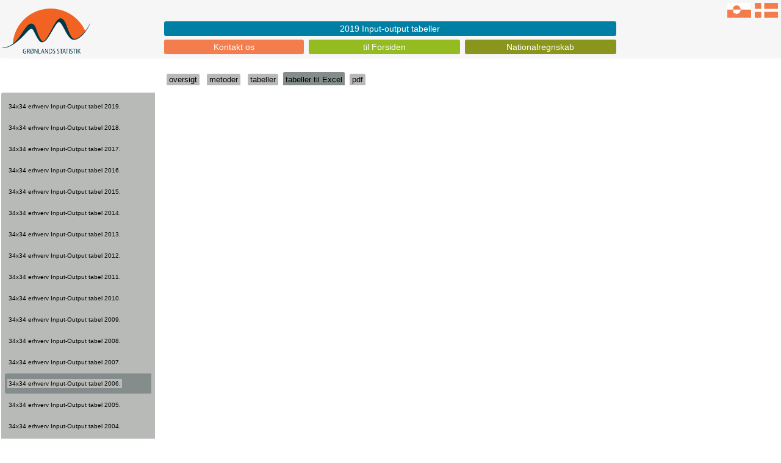

--- FILE ---
content_type: text/html; Charset=utf-8
request_url: https://stat.gl/dialog/main.asp?lang=da&version=202301&sc=NR&subthemecode=x4&colcode=x
body_size: 13332
content:

<!DOCTYPE html>
<html xmlns="http://www.w3.org/1999/HTML" xml:lang="da">
<head>
<meta http-equiv="content-type" content="text/html; charset=utf-8" />
<title>Gr&oslash;nlands Statistik</title>
<meta name="viewport" content="width=device-width, minimum-scale=1.0, maximum-scale=1.0" />
<meta name="apple-mobile-web-app-capable" content="yes" />
<meta http-equiv="x-ua-compatible" content="ie=edge" />

<link rel="shortcut icon" href="favicon.ico" type="image/x-icon" />

    <!-- Bootstrap core CSS -->
    <link href="//www.stat.gl/css/bootstrap.min.css" rel="stylesheet" integrity="Hello" crossorigin="anonymous">
    <link href="//www.stat.gl/css/bootstrapGS.min.css" rel="stylesheet" integrity="Hello" crossorigin="anonymous">
    
    <link rel="stylesheet" media="all" href="css/GSMstyle.css" type="text/css" />
  <link rel="stylesheet" media="all" href="css/GSMstyleP.css" type="text/css" />
  <link rel="stylesheet" media="all" href="css/GSMstyleL.css" type="text/css" />

<script type="text/javascript" src="js/jquery-3.4.1.min.js"></script>
<script type="text/javascript" src="js/jquery-ui-1.8.18.custom.min.js"></script>
<script type="text/javascript" src="js/hilitor-utf8.js"></script>

<script type="text/javascript" src="js/jquery.iframe-auto-height2.plugin.js"></script>
<script type="text/javascript" src="js/bootstrap-select.js"></script>


  <script>
  $(function() {
    $( "#accordion" ).accordion({
    });
        // Tabs
        $('#tabs').tabs();
        
        //hover states on the static widgets
        $('#dialog_link, ul#icons li').hover(
          function() { $(this).addClass('ui-state-hover'); }, 
          function() { $(this).removeClass('ui-state-hover'); }
        );
  });

  
  
  $(function() {
    $( "#accordion2" ).accordion({
      autoHeight: false,
      navigation: true,
      collapsible: true,
      active: false

    });
        // Tabs
        $('#tabs').tabs();
        
        //hover states on the static widgets
        $('#dialog_link, ul#icons li').hover(
          function() { $(this).addClass('ui-state-hover'); }, 
          function() { $(this).removeClass('ui-state-hover'); }
        );
  });

  $(function() {
    $( "#accordion3" ).accordion({
      autoHeight: false,
      navigation: true,
      collapsible: true,
      active: false 

    });
        // Tabs
        $('#tabs').tabs();
        
        //hover states on the static widgets
        $('#dialog_link, ul#icons li').hover(
          function() { $(this).addClass('ui-state-hover'); }, 
          function() { $(this).removeClass('ui-state-hover'); }
        );
  });

  $(function() {
    $( "#accordion3a" ).accordion({
      autoHeight: false,
      navigation: true,
      collapsible: true,
      active: false 

    });
        // Tabs
        $('#tabs').tabs();
        
        //hover states on the static widgets
        $('#dialog_link, ul#icons li').hover(
          function() { $(this).addClass('ui-state-hover'); }, 
          function() { $(this).removeClass('ui-state-hover'); }
        );
  });

    $(function() {
    $( "#accordion4" ).accordion({
      autoHeight: false,
      navigation: true,
      collapsible: true,
      active: false 
    });
        // Tabs
        $('#tabs').tabs();
        //hover states on the static widgets
        $('#dialog_link, ul#icons li').hover(
          function() { $(this).addClass('ui-state-hover'); }, 
          function() { $(this).removeClass('ui-state-hover'); }
        );
  });

  $(function() {
  if(!$.support.placeholder) { 
    var active = document.activeElement;
    $(':text').focus(function () {
      if ($(this).attr('placeholder') != '' && $(this).val() == $(this).attr('placeholder')) {
        $(this).val('').removeClass('hasPlaceholder');
      }
    }).blur(function () {
      if ($(this).attr('placeholder') != '' && ($(this).val() == '' || $(this).val() == $(this).attr('placeholder'))) {
        $(this).val($(this).attr('placeholder')).addClass('hasPlaceholder');
      }
    });
    $(':text').blur();
    $(active).focus();
    $('form').submit(function () {
      $(this).find('.hasPlaceholder').each(function() { $(this).val(''); });
    });
  }
});
  </script>



<script type="text/javascript">
  <!--//
  function sizeFrame() {
  var F = document.getElementById("mainFrame");
  if(F.contentDocument) {
  F.height = F.contentDocument.documentElement.scrollHeight+60; //FF 3.0.11, Opera 9.63, and Chrome
  } else {
  F.height = F.contentWindow.document.body.scrollHeight+60; //IE6, IE7 and Chrome
  }
  }
 
 window.onload=sizeFrame; 
 
 //-->
  </script>

<script type="text/javascript">
(function(doc) {

  var addEvent = 'addEventListener',
      type = 'gesturestart',
      qsa = 'querySelectorAll',
      scales = [1, 1],
      meta = qsa in doc ? doc[qsa]('meta[name=viewport]') : [];

  function fix() {
    meta.content = 'width=device-width,minimum-scale=' + scales[0] + ',maximum-scale=' + scales[1];
    doc.removeEventListener(type, fix, true);
  }

  if ((meta = meta[meta.length - 1]) && addEvent in doc) {
    fix();
    scales = [.75, 1.2];
    doc[addEvent](type, fix, true);
  }

}(document));
</script>


<script type="text/javascript">
  function resizeIframe(obj){
     obj.style.height = 0;
     obj.style.height = obj.contentWindow.document.body.scrollHeight + 'px';
  }
</script> 

<!-- Google Analytics -->
<script type="text/javascript">

  var _gaq = _gaq || [];
  _gaq.push(['_setAccount', 'UA-22342034-4']);
  _gaq.push(['_trackPageview']);

  (function() {
    var ga = document.createElement('script'); ga.type = 'text/javascript'; ga.async = true;
    ga.src = ('https:' == document.location.protocol ? 'https://ssl' : 'http://www') + '.google-analytics.com/ga.js';
    var s = document.getElementsByTagName('script')[0]; s.parentNode.insertBefore(ga, s);
  })();

</script>

</head>
<body>

  <div id="wrapper">
  

<header class="header">
    <hgroup class="hgroup">

<a href="//www.stat.gl/dialog/main.asp?lang=da&sc=NR&subthemecode=x4&colcode=x&version=202301"><img src="../image/flag_da.gif" border="0"></a>
    
<a href="//www.stat.gl/dialog/main.asp?lang=kl&sc=NR&subthemecode=x4&colcode=x&version=202301"><img src="../image/flag_kl.gif" border="0"></a>
    
    </hgroup>
    <a href="//www.stat.gl/default.asp?lang=da" title="Gr&oslash;nlands Statistik"><img class="logo" src="../GS_da.png" alt="Gr&oslash;nlands Statistik" /></a>
   <nav class="nav">
         <ul>
            <li class="one"><a href="//www.stat.gl/dialog/main.asp?lang=da&version=2016&subject=Kontakt os&sc=GS">Kontakt os</a></li>
            <li class="two"><a href="//www.stat.gl/default.asp?lang=da">til Forsiden</a></li>
            <li class="three"><a href="//www.stat.gl/dialog/topmain.asp?lang=da&subject=Nationalregnskab&sc=NR">Nationalregnskab</a></li>

            <li class="zero2"><a href="//www.stat.gl/NRD202301">2019 Input-output tabeller                                                                                                                            </a></li>

          </ul>
    </nav>
</header>

<nav class="mainnav">
<li><a class="mainnava" href="main.asp?lang=da&version=202301&sc=NR&colcode=o">oversigt</a></li>
<li><a class="mainnava" href="main.asp?lang=da&version=202301&sc=NR&colcode=m">metoder</a></li>
<li><a class="mainnava" href="main.asp?lang=da&version=202301&sc=NR&colcode=t">tabeller</a></li>
<li class="selectedark"><a class="mainnavasel" href="main.asp?lang=da&version=202301&sc=NR&colcode=x">tabeller til Excel</a></li>
<li><a class="mainnava" href="main.asp?lang=da&version=202301&sc=NR&colcode=p">pdf</a></li>


</nav>


<div class="chapwrap">

     <section class="leftone"><section class="leftone"><a class="leftnotsel" href="main.asp?lang=da&version=202301&sc=NR&subthemecode=x17&colcode=x">34x34 erhverv Input-Output tabel 2019.</a>
</section>
<section class="leftone"><a class="leftnotsel" href="main.asp?lang=da&version=202301&sc=NR&subthemecode=x16&colcode=x">34x34 erhverv Input-Output tabel 2018.</a>
</section>
<section class="leftone"><a class="leftnotsel" href="main.asp?lang=da&version=202301&sc=NR&subthemecode=x15&colcode=x">34x34 erhverv Input-Output tabel 2017.</a>
</section>
<section class="leftone"><a class="leftnotsel" href="main.asp?lang=da&version=202301&sc=NR&subthemecode=x14&colcode=x">34x34 erhverv Input-Output tabel 2016.</a>
</section>
<section class="leftone"><a class="leftnotsel" href="main.asp?lang=da&version=202301&sc=NR&subthemecode=x13&colcode=x">34x34 erhverv Input-Output tabel 2015.</a>
</section>
<section class="leftone"><a class="leftnotsel" href="main.asp?lang=da&version=202301&sc=NR&subthemecode=x12&colcode=x">34x34 erhverv Input-Output tabel 2014.</a>
</section>
<section class="leftone"><a class="leftnotsel" href="main.asp?lang=da&version=202301&sc=NR&subthemecode=x11&colcode=x">34x34 erhverv Input-Output tabel 2013.</a>
</section>
<section class="leftone"><a class="leftnotsel" href="main.asp?lang=da&version=202301&sc=NR&subthemecode=x10&colcode=x">34x34 erhverv Input-Output tabel 2012.</a>
</section>
<section class="leftone"><a class="leftnotsel" href="main.asp?lang=da&version=202301&sc=NR&subthemecode=x9&colcode=x">34x34 erhverv Input-Output tabel 2011.</a>
</section>
<section class="leftone"><a class="leftnotsel" href="main.asp?lang=da&version=202301&sc=NR&subthemecode=x8&colcode=x">34x34 erhverv Input-Output tabel 2010.</a>
</section>
<section class="leftone"><a class="leftnotsel" href="main.asp?lang=da&version=202301&sc=NR&subthemecode=x7&colcode=x">34x34 erhverv Input-Output tabel 2009.</a>
</section>
<section class="leftone"><a class="leftnotsel" href="main.asp?lang=da&version=202301&sc=NR&subthemecode=x6&colcode=x">34x34 erhverv Input-Output tabel 2008.</a>
</section>
<section class="leftone"><a class="leftnotsel" href="main.asp?lang=da&version=202301&sc=NR&subthemecode=x5&colcode=x">34x34 erhverv Input-Output tabel 2007.</a>
</section>
<section class="leftonered">
<a class="leftsel" href="main.asp?lang=da&version=202301&sc=NR&subthemecode=x4&colcode=x">34x34 erhverv Input-Output tabel 2006.</a>
</section>
<section class="leftone"><a class="leftnotsel" href="main.asp?lang=da&version=202301&sc=NR&subthemecode=x3&colcode=x">34x34 erhverv Input-Output tabel 2005.</a>
</section>
<section class="leftone"><a class="leftnotsel" href="main.asp?lang=da&version=202301&sc=NR&subthemecode=x2&colcode=x">34x34 erhverv Input-Output tabel 2004.</a>
</section>
<section class="leftone"><a class="leftnotsel" href="main.asp?lang=da&version=202301&sc=NR&subthemecode=x1&colcode=x">34x34 erhverv Input-Output tabel 2003.</a>
</section>

</div>

<div class="chapwrap">
     <section class="lefttwo">
         


     <form action="main.asp" method="GET">
          <input type="hidden" name="lang" value="da">
          <input type="hidden" name="version" value="202301">
          <input type="hidden" name="sc" value="NR">
          <input type="hidden" name="colcode" value="x         ">
     
<select name="subthemecode" id="subthemecode" class="selectChap" onchange="this.form.submit()">
<option value=x1>34x34 erhverv Input-Output tabel 2019.</option>
<option value=x2>34x34 erhverv Input-Output tabel 2018.</option>
<option value=x3>34x34 erhverv Input-Output tabel 2017.</option>
<option value=x4>34x34 erhverv Input-Output tabel 2016.</option>
<option value=x5>34x34 erhverv Input-Output tabel 2015.</option>
<option value=x6>34x34 erhverv Input-Output tabel 2014.</option>
<option value=x7>34x34 erhverv Input-Output tabel 2013.</option>
<option value=x8>34x34 erhverv Input-Output tabel 2012.</option>
<option value=x9>34x34 erhverv Input-Output tabel 2011.</option>
<option value=x10>34x34 erhverv Input-Output tabel 2010.</option>
<option value=x11>34x34 erhverv Input-Output tabel 2009.</option>
<option value=x12>34x34 erhverv Input-Output tabel 2008.</option>
<option value=x13>34x34 erhverv Input-Output tabel 2007.</option>
<option selected value=x14>34x34 erhverv Input-Output tabel 2006.</option>
<option value=x15>34x34 erhverv Input-Output tabel 2005.</option>
<option value=x16>34x34 erhverv Input-Output tabel 2004.</option>
<option value=x17>34x34 erhverv Input-Output tabel 2003.</option>
</select>
</form>

</div>
</div><iframe id="myframe" seamless="seamless" height="2000px" src ="/publ/da/NR/202301/tabeller til Excel/34x34 erhverv Input-Output tabel 2006.xlsx" scrolling="no" onload="resizeIframe(this);">Din browser underst�tter ikke iframes !</iframe>
<div class="footer"><p>
<p>&copy; Gr&#248;nlands Statistik &middot; Sipisaq Avannarleq 1 &middot; Postboks 1025 &middot; DK-3900 Nuuk &middot; Gr&#248;nland &middot; Tlf.: +299 34 57 70 &middot; CVR: 41587865 <br /> E-mail: stat@stat.gl</p>
</p></div>





  </div> <!-- Wrapper slut -->

<script type="text/javascript">
$("#myframe").on('load', function () {
  var myHilitor;
    myHilitor = new Hilitor("","","myframe");
    myHilitor.setMatchType("left");

    var jstxt = '';
    myHilitor.apply(jstxt);
});
</script>

<script type="text/javascript">
  jQuery('iframe').iframeAutoHeight({heightOffset: 50});
  
  </script>
  
</body>
</html>